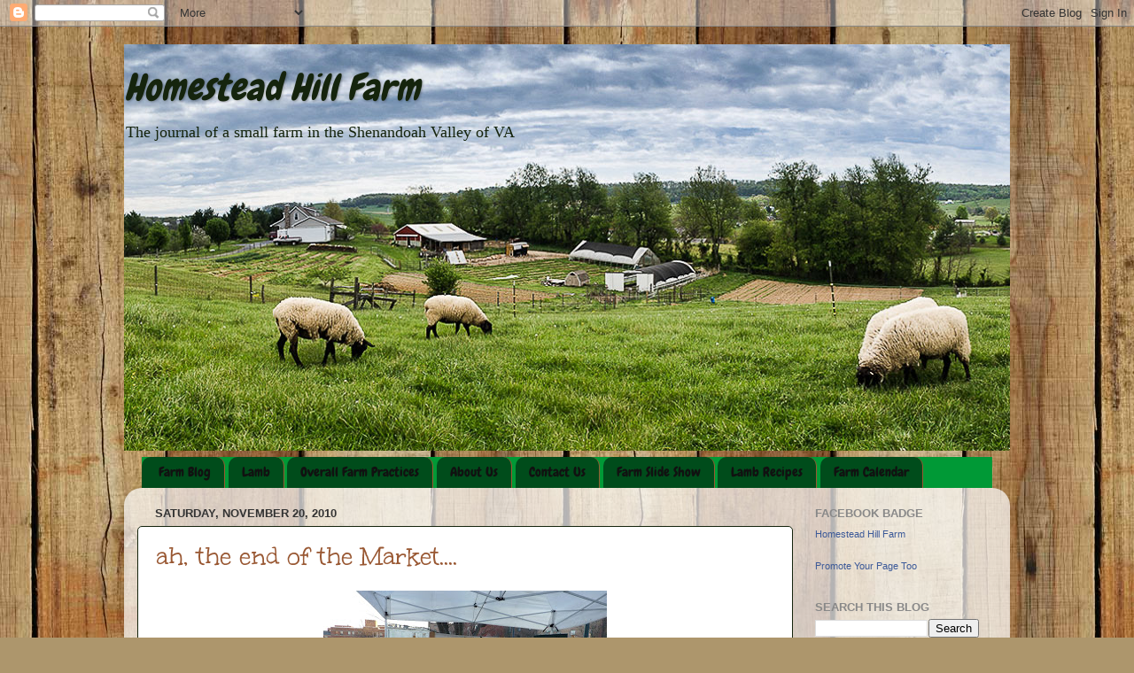

--- FILE ---
content_type: text/html; charset=UTF-8
request_url: https://homesteadhillfarm.blogspot.com/b/stats?style=BLACK_TRANSPARENT&timeRange=ALL_TIME&token=APq4FmAHg1ntl_m6sppjE9NxRYOivR_cjl5TPcwZ6mmssD7wdkC4Si6zRN5tV36QWKWFQ_EXWsMubq9Gc2y5uDaG2oYnohXfCw
body_size: -10
content:
{"total":937926,"sparklineOptions":{"backgroundColor":{"fillOpacity":0.1,"fill":"#000000"},"series":[{"areaOpacity":0.3,"color":"#202020"}]},"sparklineData":[[0,56],[1,34],[2,34],[3,45],[4,24],[5,28],[6,25],[7,27],[8,16],[9,17],[10,11],[11,18],[12,33],[13,39],[14,45],[15,51],[16,26],[17,17],[18,24],[19,40],[20,60],[21,56],[22,71],[23,99],[24,82],[25,56],[26,53],[27,52],[28,50],[29,5]],"nextTickMs":150000}

--- FILE ---
content_type: text/html; charset=utf-8
request_url: https://www.google.com/recaptcha/api2/aframe
body_size: 267
content:
<!DOCTYPE HTML><html><head><meta http-equiv="content-type" content="text/html; charset=UTF-8"></head><body><script nonce="95VIOqHsNnr8VMkZk0conQ">/** Anti-fraud and anti-abuse applications only. See google.com/recaptcha */ try{var clients={'sodar':'https://pagead2.googlesyndication.com/pagead/sodar?'};window.addEventListener("message",function(a){try{if(a.source===window.parent){var b=JSON.parse(a.data);var c=clients[b['id']];if(c){var d=document.createElement('img');d.src=c+b['params']+'&rc='+(localStorage.getItem("rc::a")?sessionStorage.getItem("rc::b"):"");window.document.body.appendChild(d);sessionStorage.setItem("rc::e",parseInt(sessionStorage.getItem("rc::e")||0)+1);localStorage.setItem("rc::h",'1768527221213');}}}catch(b){}});window.parent.postMessage("_grecaptcha_ready", "*");}catch(b){}</script></body></html>